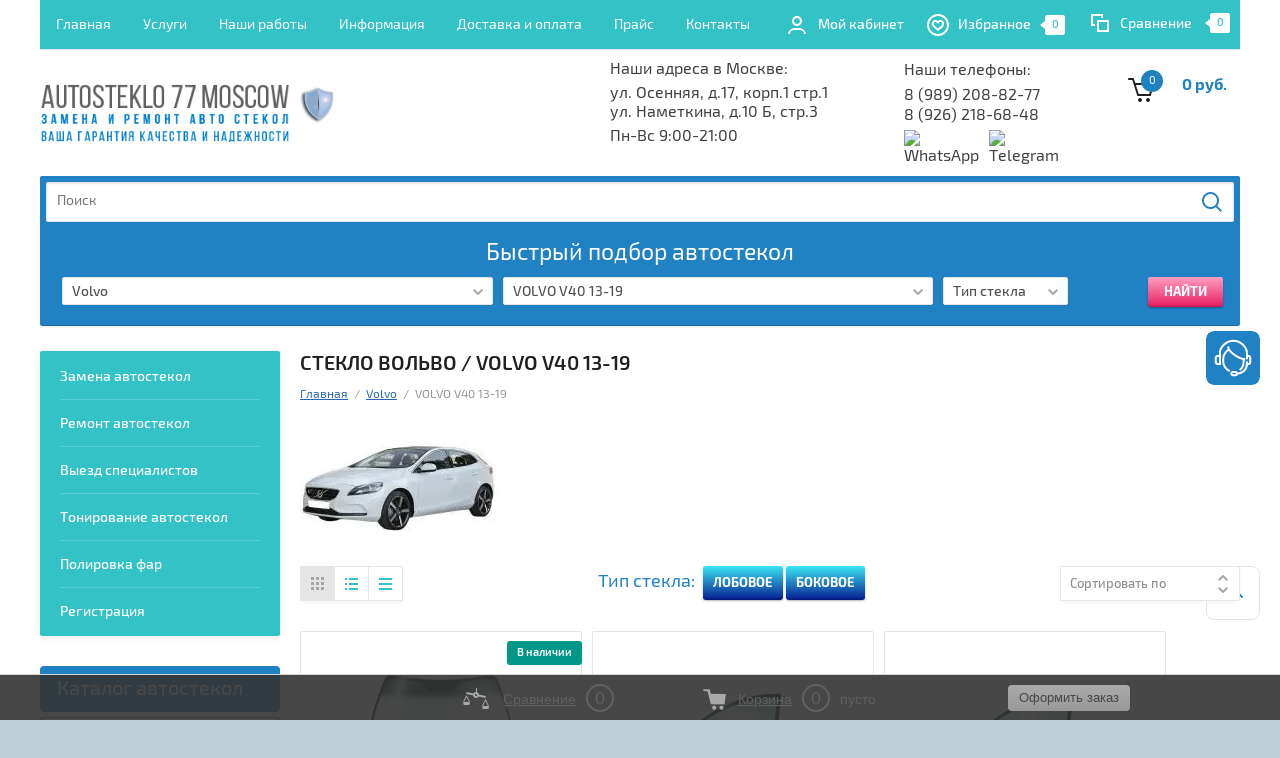

--- FILE ---
content_type: text/css
request_url: https://autosteklo77.com/t/v2464/images/css/styles_dop.scss.css
body_size: 2080
content:
@charset "utf-8";
/* begin 721 */
.category_list2 {
  min-width: 1px;
  display: -moz-box;
  display: -webkit-box;
  display: -webkit-flex;
  display: -moz-flex;
  display: -ms-flexbox;
  display: flex;
  -webkit-flex-flow: row wrap;
  -moz-flex-flow: row wrap;
  -ms-flex-flow: row wrap;
  flex-flow: row wrap;
  -ms-flex-pack: distribute;
  -webkit-justify-content: space-around;
  -moz-justify-content: space-around;
  justify-content: space-around; }
  .category_list2:before, .category_list2:after {
    display: none !important; }
  .category_list2 > li {
    width: 33.3%; }
    @media screen and (max-width: 900px) {
  .category_list2 > li {
    width: 34%;
    min-width: 270px; } }
    @media screen and (max-width: 580px) {
  .category_list2 > li {
    width: 270px; } }

.folders-main .folders ul {
  /*margin: 0 -8px;*/ }
  .folders-main .folders ul li.hide-item {
    display: none; }
    /* end 721 */
/* begin 1174 */
.categor_wrapp {
  font: 400 14px 'exo_2';
  padding: 3px 0px; }
  .categor_wrapp .title {
    color: #2081c3; }
  .categor_wrapp .body {
    margin-left: 5px; }
  .categor_wrapp .body a {
    color: #2081c3;
    display: inline-block;
    text-decoration: none;
    border: 1px solid #8a8a8a;
    border-radius: 3px;
    padding: 5px 10px; }
  .categor_wrapp .body a:hover {
    border-color: #2081c3; }

.categor_wrapp.categor_wrapp_in {
  display: none; }

@media (max-width: 960px) {
  .categor_wrapp.categor_wrapp_in {
    display: block;
    margin-top: 10px; }

  .categor_wrapp {
    display: none; } }
/* end 1174 */
.parent {
  display: flex;
  width: 100%;
  flex-flow: row wrap; }

.parent2 {
  justify-content: center; }

.child3, .child4 {
  text-align: center; }

.child2 {
  width: calc(50% - 20px);
  margin: 10px;
  display: flex;
  flex-flow: column wrap;
  align-items: center; }

.child3 {
  width: calc(33% - 20px);
  margin: 10px; }

.child4 {
  width: calc(25% - 30px);
  margin: 10px;
  /*border: 2px solid #E91E63;*/
  border-radius: 4px;
  padding: 5px;
  font-family: exo_2;
  font-weight: bold; }
  .child4 .krug {
    background: #fff;
    border: 3px solid rgba(32, 129, 195, 0.15);
    border-radius: 50%;
    padding: 15px;
    width: 60px;
    height: 60px;
    position: relative;
    bottom: -60px;
    margin: -60px auto 0; }

.ourplus {
  width: 100%;
  justify-content: center; }
  .ourplus p {
    background: rgba(32, 129, 195, 0.15);
    padding: 55px 0 20px; }

.child4_title {
  font-size: 30px; }
  .child4_title span {
    border-bottom: 3px solid #2081c3;
    padding: 0 10px; }

.child4 p {
  margin-top: 10px; }

a.linkk {
  background: #2081c3;
  padding: 10px 20px;
  margin: 5px 0;
  color: #fff;
  width: 185px;
  text-align: center;
  cursor: pointer;
  text-decoration: none;
  border-radius: 4px;
  font-family: exo_2; }

a.linkk:hover {
  background: #e91e63; }

.linkblock {
  display: flex;
  flex-flow: column wrap;
  align-items: center; }

.pricetab tr td {
  border: 1px solid rgba(32, 129, 195, 0.3);
  padding: 5px 8px;
  font-family: exo_2; }

.pricetab tr:first-child td {
  font-weight: bold;
  text-align: center;
  font-family: exo_2;
  background: rgba(32, 129, 195, 0.15); }

.pricetab tr:hover td {
  background: rgba(32, 129, 195, 0.15); }

.strel {
  flex-grow: 1;
  text-align: left !important;
  margin-right: 30px;
  margin-left: 0;
  display: flex; }

.shag {
  display: flex;
  flex-flow: row nowrap;
  align-items: center;
  padding-right: 45px;
  /*background: url(/d/vpravo.png) 100% 50% no-repeat;
   background-size: 30px;*/ }

.parent .strel:last-child .shag {
  background: none;
  padding-right: 0; }

.cifr {
  color: #2081c3;
  font-size: 30px;
  margin-right: 10px; }

.otzyv {
  /*border-left: 2px solid #2081c3;
   padding-left: 20px;*/
  min-height: 75px; }
  .otzyv .zirno {
    font-family: exo_2;
    margin-bottom: -10px; }

.toright {
  align-items: flex-end; }

.toleft {
  align-items: flex-start; }

@media (max-width: 767px) {
  .child4 {
    width: 50%;
    margin: 0px;
    padding: 0;
    /*p {
     margin: 0 0 15px;	
     }*/ }

  .strel {
    margin: 8px 0;
    width: calc(100% - 16px) !important;
    padding-right: 8px;
    padding-left: 8px; }

  .child3, .strel, .child2 {
    width: 100%; }

  h2, h3 {
    margin: 20px 0; }

  .toright, .toleft {
    align-items: center; } }

.chatwhats {
  color: #25d366;
  font-family: exo_2; }

.mailus {
  font-family: exo_2; }

.bld {
  font-weight: bold; }

ul.seo-stat {
  padding-left: 10px; }

ul.seo-stat li {
  list-style-type: none;
  background: url(/d/marker.png) 0 5px no-repeat;
  background-size: 10px;
  margin-bottom: 2px;
  padding: 0px 0px 0px 20px; }

.zag {
  color: #2081c3;
  font: 600 14px exo_2; }

.melk tr td {
  font-size: 14px;
  padding: 3px 8px; }

.h2size {
  font-size: 18px; }

.product-list .buy-btn-in .shop-product-button {
  background: #2081c3;
  width: 100%;
  box-shadow: 0 2px 2px rgba(0, 0, 0, 0.05), inset 0 -1px 0 #004a85; }

.product-list .buy-btn-in .shop-product-button .s1 {
  opacity: inherit;
  height: auto;
  font-size: 13px;
  position: relative;
  top: 0;
  left: 0;
  margin-left: 0;
  box-shadow: none;
  background: transparent;
  color: #fff; }

.product-list .buy-btn-in .shop-product-button .s1:before {
  display: none; }

.product-list .buy-btn-in .shop-product-button:hover {
  background: #59aae1; }

.product-list .buy-btn-in .shop-product-button:hover .s1 {
  font-size: 13px;
  font: 600 13px/16px exo_2; }

.product-list-simple .buy-btn-in .shop-product-button {
  width: auto; }

.product-list-simple .buy-btn-in {
  justify-content: flex-start !important;
  margin-top: 5px; }

@media (max-width: 479px) {
  .product-list .buy-one-click, .product-list .buy-btn-in {
    width: calc(50% - 5px);
    margin: 0; }

  .product-list .buy-one-click {
    margin-right: 5px; }

  .product-list .buy-btn-in {
    margin-left: 5px; }

  .product-list-simple .buy-btn-in .shop-product-button {
    width: 100%; } }

@media screen and (min-width: 515px) and (max-width: 870px) {
  .product-list .buy-btn-in {
    margin-top: 5px; } }

.backgr {
  background: rgba(32, 129, 195, 0.15);
  padding: 15px 0; }

.backgr .child4 p {
  margin: 0; }

.exo {
  font-family: exo_2; }
/*.top-menu ul, .top-menu li:hover {
 background: #33c2c5;
 }
 .top-menu li a:hover {
 color: #ffffff;
 }
 .top-menu ul li:hover {
 border-radius: 6px;
 }*/
.snoska {
  font-size: 12px !important; }

.fon {
  background-color: rgba(32, 129, 195, 0.15); }

.bel-fon {
  background-color: #fff !important; }

@media screen and (max-width: 479px) {
  .imgcentr {
    float: none !important;
    margin: 0 !important; } }

.malin {
  color: #e91e63;
  font-weight: bold; }

.shirina {
  max-width: 760px !important; }

.product-label {
  text-align: right; }


--- FILE ---
content_type: text/css
request_url: https://autosteklo77.com/t/v2464/images/css/product_preview.scss.css
body_size: 2727
content:
@media (max-width: 639px) {
  .product-quick-view2 {
    position: fixed;
    top: 0;
    left: 0;
    right: 0;
    bottom: 0;
    overflow: hidden;
    overflow-y: auto;
    background-color: #fff; } }

.product-quick-view2 .popover-body {
  position: relative;
  z-index: 0;
  padding: 0;
  width: auto;
  min-width: 100px;
  min-height: 100px;
  border-radius: 5px;
  background-color: #fff;
  background-size: 100% 100%;
  box-shadow: none;
  border: none; }

@media (max-width: 639px) {
  .product-quick-view2 .popover-body {
    top: 0;
    left: 0;
    right: 0;
    bottom: 0;
    border-radius: 0;
    width: 100%; } }

.product-quick-view2 .popover-close {
  position: absolute;
  right: 8px;
  top: 10px; }

.product-quick-view2 .popover-close svg {
  display: none;
  width: 20px;
  height: 20px; }

@media (max-width: 767px) {
  .product-quick-view2 .popover-close svg {
    display: block; } }

.product-quick-view2 .popover-close svg.gr_big_icon {
  width: 30px;
  height: 30px;
  display: block; }

@media (max-width: 767px) {
  .product-quick-view2 .popover-close svg.gr_big_icon {
    display: none; } }

.product-quick-view2 .popover-close svg.gr_small_icon {
  display: none; }

.card-product-preview {
  width: 800px;
  padding-top: 50px; }

@media (max-width: 1023px) {
  .card-product-preview {
    width: 700px;
    padding-top: 40px; } }

@media (max-width: 767px) {
  .card-product-preview {
    width: 440px;
    padding-top: 25px; } }

@media (max-width: 639px) {
  .card-product-preview {
    width: 100%;
    padding-top: 25px; } }

.card-product-preview__title {
  font-weight: 600;
  font-family: 'exo_2';
  font-size: 26px;
  line-height: 1.1;
  color: #222;
  padding: 0 40px;
  margin-bottom: 40px; }

@media (max-width: 1023px) {
  .card-product-preview__title {
    padding: 0 30px;
    margin-bottom: 30px;
    font-size: 22px; } }

@media (max-width: 767px) {
  .card-product-preview__title {
    margin-bottom: 20px;
    padding: 0 20px;
    font-size: 20px; } }

@media (max-width: 639px) {
  .card-product-preview__title {
    font-size: 18px; } }

.card-product-preview__top {
  display: flex;
  align-items: flex-start;
  padding: 0 40px 50px; }

@media (max-width: 1023px) {
  .card-product-preview__top {
    padding: 0 30px 40px; } }

@media (max-width: 767px) {
  .card-product-preview__top {
    padding: 0 20px 25px;
    display: block; } }

.card-product-preview__item {
  display: flex;
  width: calc(100% - 220px - 20px); }

@media (max-width: 767px) {
  .card-product-preview__item {
    width: 100%; } }

.card-product-preview__btns {
  width: 220px;
  margin-left: 20px; }

@media (max-width: 767px) {
  .card-product-preview__btns {
    width: 100%;
    margin: 20px 0 0; } }

.card-product-preview__btns .gr_cart_btn {
  width: 100%; }

.card-product-preview__btns .card_popup_close {
  margin-top: 20px;
  width: 100%;
  padding-left: 20px;
  padding-right: 20px;
  box-sizing: border-box; }

@media (max-width: 767px) {
  .card-product-preview__btns .card_popup_close {
    margin-top: 15px; } }

@media (max-width: 639px) {
  .card-product-preview__btns .card_popup_close {
    margin-top: 10px; } }

.card-product-preview__left {
  position: relative;
  width: 120px;
  margin-right: 20px; }

@media (max-width: 639px) {
  .card-product-preview__left {
    width: 110px;
    margin-right: 12px; } }

.card-product-preview__right {
  width: calc(100% - 120px - 20px);
  display: flex;
  flex-direction: column; }

@media (max-width: 639px) {
  .card-product-preview__right {
    width: calc(100% - 110px - 12px); } }

.card-product-preview .product-flags {
  margin: 0 0 8px;
  font-size: 0; }

.card-product-preview .product-flags__left {
  display: inline; }

.card-product-preview .product-flags__right {
  display: inline; }

.card-product-preview__image {
  position: relative;
  padding-top: 100%;
  overflow: hidden;
  border-radius: 5px; }

.card-product-preview__image.no-image {
  background: var(--noImageDefault);
  background-size: 50%; }

.card-product-preview__image a {
  position: absolute;
  top: 0;
  left: 0;
  right: 0;
  bottom: 0;
  font-size: 0;
  text-decoration: none; }

.card-product-preview__image a img {
  position: absolute;
  top: 0;
  left: 0;
  right: 0;
  bottom: 0;
  width: 100%;
  height: 100%;
  object-fit: contain; }

.card-product-preview__name {
  font-size: 16px;
  line-height: 1.4;
  margin-bottom: 8px; }

@media (max-width: 639px) {
  .card-product-preview__name {
    font-size: 14px;
    line-height: 1.3; } }

.card-product-preview__name a {
  color: #222;
  text-decoration: none;
  transition: all 0.18s linear;
  font-weight: 300;
  border-bottom: 1px solid transparent; }

.card-product-preview__name a:hover {
  border-bottom-color: var(--on_gr_bg_acc_text_5); }

.card-product-preview .tpl-rating-block {
  font-size: 0;
  margin-bottom: 10px; }

.card-product-preview .tpl-rating-block .tpl-stars {
  margin: 0 0 0 -2px; }

.card-product-preview__price {
  margin-top: auto; }

.card-product-preview__price .price-old {
  font-size: 0;
  margin-bottom: 10px;
  font-family: 'exo_2';
  color: rgba(34, 34, 34, 0.6);
  font-weight: 400;
  vertical-align: top;
  display: inline-block; }

.card-product-preview__price .price-old span strong {
  font-weight: 600;
  font-size: 14px;
  line-height: 1;
  position: relative; }

.card-product-preview__price .price-old span strong:before {
  position: absolute;
  content: '';
  left: 0;
  right: 0;
  top: 50%;
  height: 1px;
  background: #f00; }

.card-product-preview__price .price-old span span {
  font-size: 14px;
  line-height: 1;
  padding-left: 5px; }

.card-product-preview__price .price-current {
  font-size: 0;
  font-family: 'exo_2';
  color: #222;
  font-weight: 600; }

.card-product-preview__price .price-current.price_on_request strong {
  font-size: 16px;
  line-height: 1.2; }

.card-product-preview__price .price-current strong {
  font-size: 22px;
  line-height: 1;
  font-weight: 500; }

.card-product-preview__price .price-current span {
  font-size: 14px;
  line-height: 0.8;
  padding-left: 5px; }

.card-product-preview .popup-kinds {
  display: none;
  padding: 0 40px;
  margin-bottom: 30px; }

@media (max-width: 1023px) {
  .card-product-preview .popup-kinds {
    padding: 0 30px;
    margin-bottom: 25px; } }

@media (max-width: 767px) {
  .card-product-preview .popup-kinds {
    padding: 0 20px;
    margin-bottom: 20px; } }

.card-product-preview .popup-kinds:first-child {
  padding-top: 40px;
  border-top: 1px solid var(--on_gr_bg_border_08); }

@media (max-width: 1023px) {
  .card-product-preview .popup-kinds:first-child {
    padding-top: 30px; } }

@media (max-width: 767px) {
  .card-product-preview .popup-kinds:first-child {
    padding-top: 20px; } }

.card-product-preview .popup-kinds:last-child {
  margin-bottom: 0;
  padding-bottom: 40px; }

@media (max-width: 767px) {
  .card-product-preview .popup-kinds:last-child {
    padding-bottom: 25px; } }

.card-product-preview .popup-kinds.show_accessory {
  display: block; }

.card-product-preview .popup-kinds.show_recommend {
  display: block; }

.card-product-preview .popup-kinds.show_kit {
  display: block; }

.card-product-preview .popup-kinds.show_similar {
  display: block; }

.card-product-preview .popup-kinds__title {
  font-size: 22px;
  line-height: 1.1;
  font-weight: 600;
  font-family: 'exo_2';
  color: #222;
  margin-bottom: 30px; }

@media (max-width: 1023px) {
  .card-product-preview .popup-kinds__title {
    margin-bottom: 25px;
    font-size: 20px; } }

@media (max-width: 767px) {
  .card-product-preview .popup-kinds__title {
    margin-bottom: 20px; } }

@media (max-width: 639px) {
  .card-product-preview .popup-kinds__title {
    font-size: 18px; } }

.card-product-preview .tns-outer {
  position: relative; }

@media (max-width: 639px) {
  .card-product-preview .tns-outer {
    margin: 0 -20px; } }

.card-product-preview .tns-controls {
  position: absolute;
  top: -60px;
  left: auto;
  right: 0;
  z-index: 2;
  pointer-events: none;
  display: flex;
  align-items: center;
  justify-content: space-between; }

.card-product-preview .tns-controls button {
  pointer-events: auto; }

.card-product-preview .tns-controls button svg {
  display: block; }

.card-product-preview .tns-controls button svg.gr_small_icon {
  display: none; }

.card-product-preview .kind-item__inner {
  display: flex; }

@media (max-width: 639px) {
  .card-product-preview .kind-item__inner {
    padding: 0 20px; } }

.card-product-preview .kind-item__top {
  width: 90px;
  margin: 0 15px 0 0; }

@media (max-width: 639px) {
  .card-product-preview .kind-item__top {
    margin: 0 12px 0 0; } }

.card-product-preview .kind-item__bottom {
  display: flex;
  flex-direction: column;
  width: calc(100% - 90px - 15px); }

@media (max-width: 639px) {
  .card-product-preview .kind-item__bottom {
    width: calc(100% - 90px - 12px); } }

.card-product-preview .kind-item .kind-image {
  position: relative;
  padding-top: 100%;
  overflow: hidden;
  margin: 0;
  border-radius: 5px; }

.card-product-preview .kind-item .kind-image.no-image {
  background: var(--noImageDefault);
  background-size: 50%; }

.card-product-preview .kind-item .kind-image a {
  position: absolute;
  top: 0;
  left: 0;
  right: 0;
  bottom: 0;
  font-size: 0;
  text-decoration: none;
  display: flex; }

.card-product-preview .kind-item .kind-image a img {
  position: absolute;
  top: 0;
  left: 0;
  right: 0;
  bottom: 0;
  width: 100%;
  height: 100%;
  object-fit: cover; }

.card-product-preview .kind-item .kind-name {
  font-size: 16px;
  line-height: 1.4;
  margin-bottom: 8px;
  font-weight: 300; }

@media (max-width: 639px) {
  .card-product-preview .kind-item .kind-name {
    font-size: 14px; } }

.card-product-preview .kind-item .kind-name a {
  color: #222;
  text-decoration: none;
  transition: all 0.18s linear;
  border-bottom: 1px solid transparent; }

.card-product-preview .kind-item .kind-name a:hover {
  border-bottom-color: var(--on_gr_bg_acc_text_5); }

.card-product-preview .kind-item .kind-item-add {
  margin-top: auto;
  font-size: 0;
  display: flex;
  align-items: flex-end; }

.card-product-preview .kind-item .kind-item-add__left {
  width: calc(100% - 60px - 15px); }

.card-product-preview .kind-item .kind-item-add__right {
  width: 60px;
  margin-left: 15px; }

.card-product-preview .kind-item .kind-price .price-old {
  font-size: 0;
  margin-bottom: 5px;
  font-family: 'exo_2';
  color: rgba(34, 34, 34, 0.6);
  font-weight: 400;
  vertical-align: top;
  display: inline-block; }

.card-product-preview .kind-item .kind-price .price-old span strong {
  font-weight: 600;
  font-size: 14px;
  line-height: 1;
  position: relative; }

.card-product-preview .kind-item .kind-price .price-old span strong:before {
  position: absolute;
  content: '';
  left: 0;
  right: 0;
  top: 50%;
  height: 1px;
  background: #f00; }

.card-product-preview .kind-item .kind-price .price-old span span {
  font-size: 14px;
  line-height: 1;
  padding-left: 5px; }

.card-product-preview .kind-item .kind-price .price-current {
  color: #222;
  font-size: 0;
  font-weight: 500; }

.card-product-preview .kind-item .kind-price .price-current.price_on_request strong {
  font-size: 15px;
  line-height: 1.2; }

.card-product-preview .kind-item .kind-price .price-current strong {
  font-size: 18px;
  line-height: 1;
  font-weight: 600; }

.card-product-preview .kind-item .kind-price .price-current span {
  font-size: 14px;
  line-height: 1;
  padding-left: 4px; }

.card-product-preview .kind-item .product-amount {
  display: none;
  margin: 10px 0 0; }

.card-product-preview .kind-item .shop-product-btn {
  font-size: 0;
  width: 40px;
  height: 40px;
  padding: 0; }

.card-product-preview .kind-item .shop-product-btn span {
  position: absolute;
  top: 0;
  left: 0;
  right: 0;
  bottom: 0;
  padding: 0;
  font-size: 0; }

.card-product-preview .kind-item .shop-product-btn span svg {
  right: auto;
  left: 50%;
  transform: translate(-50%, -50%); }
/* Диалог «Продолжить покупки» */
.popover-body .shop2-btn.shop2-btn-back {
  display: none; }

.card-product-preview__btns a.gr-cart-btn, .card-product-preview__btns .card-popup-close {
  font-family: 'exo_2';
  font-size: 16px;
  line-height: 1.125;
  padding: 16px 26px;
  display: block;
  text-decoration: none;
  box-sizing: border-box;
  color: #fff;
  box-shadow: 0 2px 2px rgba(0, 0, 0, 0.05), inset 0 -1px 0 rgba(0, 0, 0, 0.349);
  text-align: center;
  border-radius: 2px;
  cursor: pointer; }
  .card-product-preview__btns a.gr-cart-btn {
    background: #e91e63; }
  .card-product-preview__btns .card-popup-close {
    background: #33c2c5; }

@media (min-width: 1024px) {
  .product-list-thumbs .shop-product-item, .product-list-thumbs .shop-product-item:nth-child(3n), .product-list-thumbs .shop-product-item:nth-child(2n) {
    margin-right: 10px; }

  .product-list-thumbs .shop-product-item {
    max-width: 280px; } }


--- FILE ---
content_type: text/css
request_url: https://autosteklo77.com/t/v2464/images/css/addons.favorites.scss.css
body_size: 2481
content:
@charset "utf-8";
/*618*/
[id ^= sandbox_theme_panel] {
  width: 100px !important;
  font-size: 10px !important;
  right: 0 !important;
  top: auto !important;
  bottom: 50% !important; }
/**
 * reg_id: 7302059
 * staff_id:618 
 * Избранное
 **/
.top-panel-wr .top-panel {
  display: flex;
  align-items: stretch; }
  .top-panel-wr .top-panel .regid-block {
    margin-right: auto; }
  @media (max-width: 900px) {
    .top-panel-wr .top-panel .top-panel-search-button {
      margin-left: auto; } }

.favorite_top a {
  padding-left: 42px;
  display: inline-flex;
  align-items: center;
  vertical-align: middle;
  font: 500 14px "exo_2";
  color: #fff;
  text-decoration: none;
  height: 49px;
  line-height: 50px;
  background: url("/d/fav-act.svg") left 11px top 50% / 22px auto no-repeat;
  background-color: #33c2c5; }
  .favorite_top a span {
    display: inline-block;
    vertical-align: middle;
    margin: 0 0 0 9px;
    padding: 0 0 0 5px;
    width: 20px;
    height: 20px;
    border: none;
    border-radius: 0;
    color: #33c2c5;
    text-align: center;
    font: 500 11px/20px "exo_2";
    /*background: url(data:image/svg+xml,%3Csvg%20version%3D%221.1%22%20baseProfile%3D%22full%22%20xmlns%3D%22http%3A%2F%2Fwww.w3.org%2F2000%2Fsvg%22%20xmlns%3Axlink%3D%22http%3A%2F%2Fwww.w3.org%2F1999%2Fxlink%22%20xmlns%3Aev%3D%22http%3A%2F%2Fwww.w3.org%2F2001%2Fxml-events%22%20xml%3Aspace%3D%22preserve%22%20x%3D%220px%22%20y%3D%220px%22%20width%3D%2225px%22%20height%3D%2220px%22%20%20viewBox%3D%220%200%2025%2020%22%20preserveAspectRatio%3D%22none%22%20shape-rendering%3D%22geometricPrecision%22%3E%22%3Cpath%20fill%3D%22%2333c2c5%22%20d%3D%22M23%2020H7c-1.105%200-2-.895-2-2V2c0-1.105.895-2%202-2h16c1.104%200%202%20.895%202%202v16c0%201.105-.896%202-2%202zM5%206v8l-5-4%205-4z%22%20class%3D%22cls-1%22%2F%3E%3C%2Fsvg%3E) 50% 50% no-repeat;*/
    background: url(/d/quantity.svg) 50% 50% no-repeat; }
  .favorite_top.is-null a {
    background-image: url("/d/fav-white.svg"); }

.favorite_btn_wrapper {
  -webkit-box-sizing: border-box;
  -moz-box-sizing: border-box;
  box-sizing: border-box;
  padding: 0;
  width: auto; }
  .favorite_btn_wrapper .favorite_btn {
    font: normal 15px Tahoma, Verdana, Segoe, sans-serif;
    color: #666;
    padding: 0px;
    margin: 0;
    position: relative;
    display: grid;
    align-items: center;
    justify-content: center;
    grid-template-columns: auto auto; }
  .favorite_btn_wrapper .favorite_btn:before {
    display: none; }
  .favorite_btn_wrapper .favorite_btn span.icon {
    display: block;
    width: 35px;
    height: 35px;
    background-image: url("/t/images/fav-des.svg");
    background-position: 50% 50%;
    background-size: 24px;
    background-repeat: no-repeat;
    margin-right: 0px; }
  .favorite_btn_wrapper .favorite_btn span.text-favorite {
    display: none; }
  .favorite_btn_wrapper .favorite_btn a {
    color: #ccc;
    text-decoration: none;
    display: block;
    padding-bottom: 2px; }
    .favorite_btn_wrapper .favorite_btn a:hover {
      text-decoration: underline; }
  .favorite_btn_wrapper .favorite_btn:hover {
    color: #5983f0; }
    .favorite_btn_wrapper .favorite_btn:hover span.icon {
      background-image: url("/t/images/fav-act.svg"); }
  .favorite_btn_wrapper .favorite_btn.active a {
    display: none; }
    .favorite_btn_wrapper .favorite_btn.active span.icon {
      background-image: url("/t/images/fav-act.svg");
      position: relative; }
      .favorite_btn_wrapper .favorite_btn.active span.icon:hover {
        background-image: url("/t/images/fav-act.svg"); }
    .favorite_btn_wrapper .favorite_btn.active a {
      color: #88a6f4; }
      .favorite_btn_wrapper .favorite_btn.active a:hover {
        color: #5983f0; }
  .favorite_btn_wrapper.in-product .favorite_btn .text-favorite {
    display: inline-block;
    font: 500 13px "exo_2";
    color: #a5a5a5; }
    .favorite_btn_wrapper.in-product .favorite_btn.active a {
      display: inline-block;
      font: 500 13px "exo_2";
      color: #33c2c5;
      padding-bottom: 0; }
  .shop2-popup_favorite {
    background: rgba(0, 0, 0, 0.6); }
  .shop2-popup_favorite .popup_inner {
    -moz-box-shadow: 0 10px 20px rgba(0, 0, 0, 0.3);
    -webkit-box-shadow: 0 10px 20px rgba(0, 0, 0, 0.3);
    box-shadow: 0 10px 20px rgba(0, 0, 0, 0.3);
    border-radius: 12px;
    width: 100%;
    max-width: 500px; }
  @media (max-width: 480px) {
    .shop2-popup_favorite .popup_inner {
      width: calc(100% - 20px); } }
  .shop2-popup_favorite .popup_inner .text {
    text-align: center; }
  .shop2-popup_favorite .popup_inner .btns {
    display: -moz-box;
    display: -webkit-box;
    display: -webkit-flex;
    display: -moz-flex;
    display: -ms-flexbox;
    display: flex;
    -webkit-box-align: center;
    -ms-flex-align: center;
    -webkit-align-items: center;
    -moz-align-items: center;
    align-items: center;
    -webkit-box-pack: center;
    -ms-flex-pack: center;
    -webkit-justify-content: center;
    -moz-justify-content: center;
    justify-content: center; }
    .shop2-popup_favorite .popup_inner .btns .shop2-btn, .shop2-popup_favorite .popup_inner .btns .shop2-btn-close {
      font-family: Tahoma, Verdana, Segoe, sans-serif;
      background: #e83841;
      border: none;
      border-radius: 4px;
      color: #fff;
      padding: 13px 22px;
      margin: 0px 5px 0px;
      -moz-box-shadow: none;
      -webkit-box-shadow: none;
      box-shadow: none;
      -webkit-box-sizing: border-box;
      -moz-box-sizing: border-box;
      box-sizing: border-box;
      text-decoration: none;
      outline: none;
      -webkit-user-select: none;
      -moz-user-select: none;
      user-select: none;
      font-size: 16px; }
      .shop2-popup_favorite .popup_inner .btns .shop2-btn:hover, .shop2-popup_favorite .popup_inner .btns .shop2-btn-close:hover {
        background: #f07d82; }
        .shop2-popup_favorite .popup_inner .btns .shop2-btn:hover:before, .shop2-popup_favorite .popup_inner .btns .shop2-btn-close:hover:before {
          background: #be161e; }
      .shop2-popup_favorite .popup_inner .btns .shop2-btn:active, .shop2-popup_favorite .popup_inner .btns .shop2-btn-close:active {
        background: #2a60ec; }
    .shop2-popup_favorite .popup_inner .btns .shop2-btn-close {
      background: #eee;
      color: #101010;
      border: 1px solid #ccc; }
      .shop2-popup_favorite .popup_inner .btns .shop2-btn-close:hover {
        background: #d5d5d5; }
      .shop2-popup_favorite .popup_inner .btns .shop2-btn-close:active {
        background: #d5d5d5; }

.shop2-btn.shop2-btn_popup_favorite {
  margin: 0px auto 20px;
  display: block;
  text-align: center;
  width: 200px;
  outline: none;
  -moz-box-shadow: none;
  -webkit-box-shadow: none;
  box-shadow: none;
  color: #fff;
  font: 600 16px Tahoma, Verdana, Segoe, sans-serif;
  text-align: center;
  padding: 10px 32px;
  background: #e83841;
  border: 1px solid #e83841;
  box-shadow: none;
  border-radius: 4px;
  text-decoration: none; }
  .shop2-btn.shop2-btn_popup_favorite:hover {
    background: #eb4f57;
    box-shadow: none;
    color: #fff; }
  .shop2-btn.shop2-btn_popup_favorite:active {
    background: #e5212b;
    box-shadow: none;
    color: #fff; }

.site-header .top-block .right-side {
  flex-basis: auto;
  display: flex;
  align-items: center;
  background: #33c2c5; }

.wrapCompFav, .compFavWr {
  display: flex;
  align-items: center;
  justify-content: space-between; }

.compFavWr {
  margin-right: -1px; }

.product-list .buy-btn-in {
  justify-content: flex-end; }

.product-list-simple .product-bot-wr {
  flex-basis: 190px; }

.product-list-price .product-bot-wr, .product-list-price .product-bot-in2 {
  max-width: 100%;
  flex-grow: 0; }

.product-list-price .product-bot-in2 {
  flex-grow: 1; }

.product-list-price .shop-product-item {
  justify-content: space-between; }
  .product-list-price .shop-product-item .re-captcha {
    display: none; }
  .product-list-price .shop-product-item .wrapCompFav {
    margin-right: 20px; }

.product-side-r .product-compare-btn-wrapper {
  display: flex;
  align-items: center; }
  .product-side-r .product-compare-btn-wrapper .product-compare {
    margin-right: 10px; }

@media (min-width: 901px) {
  .top-block .left-side {
    display: none; } }

.site-header.mobile .top-block .right-side {
  flex-basis: auto; }

@media (max-width: 480px) {
  .block-user .block-title {
    padding-left: 0;
    width: 40px;
    font-size: 0; }
    .block-user .block-title:before {
      left: calc(50% - 8px); }

  .block-user {
    width: auto;
    margin-right: 10px; }

  .favorite_top {
    margin-right: 10px; }

  #shop2-panel .shop2-panel-compare {
    padding-left: 25px; }

  .favorite_top a {
    background-position: left 0 top 50%;
    padding-left: 25px; }

  .favorite_top a span, #shop2-panel .shop2-panel-compare .shop2-panel-count {
    margin-left: 5px; } }


--- FILE ---
content_type: image/svg+xml
request_url: https://autosteklo77.com/d/quantity.svg
body_size: 740
content:
<?xml version="1.0" encoding="UTF-8" standalone="no"?>
<svg
   xmlns:dc="http://purl.org/dc/elements/1.1/"
   xmlns:cc="http://creativecommons.org/ns#"
   xmlns:rdf="http://www.w3.org/1999/02/22-rdf-syntax-ns#"
   xmlns:svg="http://www.w3.org/2000/svg"
   xmlns="http://www.w3.org/2000/svg"
   xmlns:sodipodi="http://sodipodi.sourceforge.net/DTD/sodipodi-0.dtd"
   xmlns:inkscape="http://www.inkscape.org/namespaces/inkscape"
   version="1.1"
   xml:space="preserve"
   x="0px"
   y="0px"
   width="25px"
   height="20px"
   viewBox="0 0 25 20"
   preserveAspectRatio="none"
   shape-rendering="geometricPrecision"
   id="svg865"
   sodipodi:docname="quantity.svg"
   inkscape:version="0.92.3 (2405546, 2018-03-11)"><metadata
   id="metadata871"><rdf:RDF><cc:Work
       rdf:about=""><dc:format>image/svg+xml</dc:format><dc:type
         rdf:resource="http://purl.org/dc/dcmitype/StillImage" /><dc:title></dc:title></cc:Work></rdf:RDF></metadata><defs
   id="defs869" /><sodipodi:namedview
   pagecolor="#ffffff"
   bordercolor="#666666"
   borderopacity="1"
   objecttolerance="10"
   gridtolerance="10"
   guidetolerance="10"
   inkscape:pageopacity="0"
   inkscape:pageshadow="2"
   inkscape:window-width="1920"
   inkscape:window-height="981"
   id="namedview867"
   showgrid="false"
   inkscape:zoom="38.1"
   inkscape:cx="12.5"
   inkscape:cy="10"
   inkscape:window-x="0"
   inkscape:window-y="26"
   inkscape:window-maximized="1"
   inkscape:current-layer="svg865" />&quot;<path
   fill="#33c2c5"
   d="M23 20H7c-1.105 0-2-.895-2-2V2c0-1.105.895-2 2-2h16c1.104 0 2 .895 2 2v16c0 1.105-.896 2-2 2zM5 6v8l-5-4 5-4z"
   class="cls-1"
   id="path863"
   style="fill:#ffffff" /></svg>

--- FILE ---
content_type: application/javascript
request_url: https://autosteklo77.com/t/v2464/images/js/s3.form.min.js
body_size: 1471
content:
function initFormCalendars(a){var t=a.find(".s3wm-datepicker-calendar"),e=a.find(".s3wm-datepicker-calendar_interval");if(!t.length&&!e.length){var n="ru"!==$("html").attr("lang")?"en":"ru";a.find(".init-calendar").each(function(){new tcal({controlname:this.id,place:this.parentNode,lang:n})}),a.find(".init-calendar-interval").each(function(){for(var a=0;2>a;++a){var t=f_getElement(this.id+"["+a+"]");new tcal({controlname:t.id,place:t.parentNode,lang:n,intervalpair:[this.id+"[0]",this.id+"[1]"],intervalupdatecont:this.id})}})}t.length&&$.datepicker&&t.each(function(){var a=$(this);return a.hasClass("hasDatepicker")?!1:void a.datepicker({changeMonth:!0,changeYear:!0})}),e.length&&$.datepicker&&e.each(function(){var a=$(this);if(a.hasClass("calendar-init"))return!1;a.addClass("calendar-init");var t=a.closest(".form-calendar_interval,.form_calendar_interval"),e=t.find('[type="text"]');e.eq(0).datepicker({changeMonth:!0,changeYear:!0,onClose:function(a){e.eq(1).datepicker("option","minDate",a)}}),e.eq(1).datepicker({changeMonth:!0,changeYear:!0,onClose:function(t){e.eq(0).datepicker("option","maxDate",t),a.val(e.eq(0).val()+" - "+e.eq(1).val())}})})}var s3From={init:function(){this.initForms()},initForms:function(parent,callback,from_response){var self=this;parent||(parent=document),$(parent)[0]!==document&&$(parent).is("[data-api-url][data-api-type=form]")||(parent=$(parent).find("[data-api-url][data-api-type=form]")),callback||(callback="function"==typeof parent.data("callback")?parent.data("callback"):eval(parent.data("callback"))),$(parent).each(function(){function res(response){function inituploaders(){uploaders_inits&&eval(uploaders_inits)}if(response.result.success&&response.result.redirect_url)document.location=response.result.redirect_url;else if(response.result&&response.result.html){var uploaders_inits="",scripts=response.result.html.match(/<script[^>]*>[^<]*newSWFU[^<]*<\/script>/gm);if(scripts)for(var i=0;i<scripts.length;i++)uploaders_inits+=scripts[i].replace(/<script[^>]*>([^<]+)<\/script>/,"$1");var $replacement=$(response.result.html.replace(/[\r\n]/g,"").replace(/<script[^>]*>.*?<\/script>/g,""));$($replacement).is("[data-api-url][data-api-type=form]")||($replacement=$($replacement).find("[data-api-url][data-api-type=form]")),$container.replaceWith($replacement),$container=$replacement;var $captcha=$container.find("input[name=_cn]");$captcha.length&&$.getScript("http://captcha.oml.ru/static/captcha.js?2",function(){var a=$container.find("[id^=s3_captcha_cn]");mgCaptcha.draw("/my/s3/captcha/get.php",a.length?a.get(0):null)});var $uploads=$container.find('input[type="hidden"][id^="hidUploadField"]');$uploads.length&&("function"!=typeof window.newSWFU?$.getScript("/shared/s3/plupload/plupload.all.pack.js",function(){inituploaders()}):inituploaders()),self.initForms($container,callback,!0),"function"==typeof callback&&callback()}}var $container=$(this),$form=$container.is("form")?$container:$container.find("form");$container.data("s3form_inited")||($form.length?$form.submit(function(){return $.post($container.data("api-url"),$form.serialize(),res),!1}):from_response||$.getJSON($container.data("api-url"),null,res),initFormCalendars($form),$container.data("s3form_inited",!0))})}},s3PopupForm={init:function(){this.initPopupForms()},initPopupForms:function(parent,callback){parent||(parent=document),$(parent)[0]!==document&&$(parent).is("[data-api-url][data-api-type=popup-form]")||(parent=$(parent).find("[data-api-url][data-api-type=popup-form]")),parent.data("api-url")&&(parent=parent.filter(function(){return!$(this).data("s3form_inited")}),callback||(callback="function"==typeof parent.data("callback")?parent.data("callback"):eval(parent.data("callback"))),parent.data("s3form_inited",!0).click(function(a){var t=$(this);return myo.show?myo.show({html:'<div data-api-url="'+t.data("api-url")+'" data-api-type="form"></div>',clas:$(this).data("wr-class"),afterOpen:function(){var a=this;a.loadDiv.show(),s3From.initForms(a.bodyDiv.find(">div[data-api-type]"),function(){a.loadDiv.hide(),"function"==typeof callback&&callback()})}}):myo.open&&myo.open({html:'<div data-api-url="'+t.data("api-url")+'" data-api-type="form"></div>',clas:$(this).data("wr-class"),afterOpen:function(){var a=this;a.loadDiv.show(),s3From.initForms(a.bodyDiv.find(">div[data-api-type]"),function(){a.loadDiv.hide(),"function"==typeof callback&&callback()})}}),a.preventDefault(),!1}))}};$(function(){s3PopupForm.init(),s3From.init()});

--- FILE ---
content_type: text/javascript
request_url: https://counter.megagroup.ru/6c8d04de66504506b73042d81d58b015.js?r=&s=1280*720*24&u=https%3A%2F%2Fautosteklo77.com%2Fmagazin%2Ffolder%2Fvolvo-v40-12&t=%D0%A1%D1%82%D0%B5%D0%BA%D0%BB%D0%BE%20%D0%92%D0%BE%D0%BB%D1%8C%D0%B2%D0%BE%20%2F%20VOLVO%20V40%2013-19%20%D0%BA%D1%83%D0%BF%D0%B8%D1%82%D1%8C%20%D1%81%20%D0%B7%D0%B0%D0%BC%D0%B5%D0%BD%D0%BE%D0%B9.%20%D0%9B%D1%83%D1%87%D1%88%D0%B0%D1%8F%20%D1%86%D0%B5%D0%BD%D0%B0!&fv=0,0&en=1&rld=0&fr=0&callback=_sntnl1768808499012&1768808499012
body_size: 87
content:
//:1
_sntnl1768808499012({date:"Mon, 19 Jan 2026 07:41:39 GMT", res:"1"})